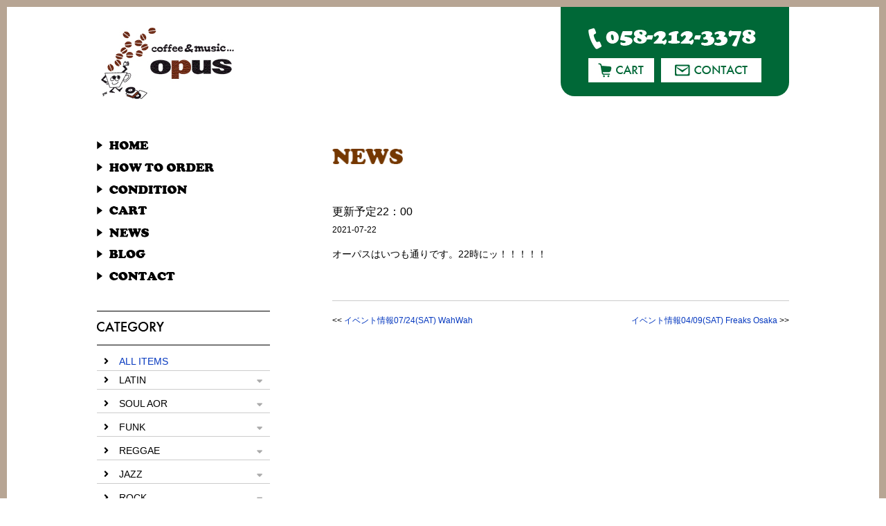

--- FILE ---
content_type: text/html; charset=UTF-8
request_url: https://opusrec.com/news/5711.html
body_size: 8596
content:
<!doctype html>
<html><head>
<meta charset="UTF-8">
<meta name="viewport" content="width=device-width,initial-scale=1.0,minimum-scale=1.0" />
<meta name="description" content="0000000">
<title>更新予定22：00 | opus（オーパス）JAZZ, EURO JAZZ, FRENCH, BRAZIL, SOFT ROCK, RARE GROOVEなどを扱うレコード通販店</title>
<link href="https://opusrec.com/wp-content/themes/opus/style.css?1027" rel="stylesheet" type="text/css" />
<link href="css/drawer.min.css" rel="stylesheet" type="text/css">
<link rel="stylesheet" href="https://use.fontawesome.com/releases/v5.6.3/css/all.css" integrity="sha384-UHRtZLI+pbxtHCWp1t77Bi1L4ZtiqrqD80Kn4Z8NTSRyMA2Fd33n5dQ8lWUE00s/" crossorigin="anonymous">
<link href="css/blog.css" rel="stylesheet" type="text/css">
<script src="js/jquery-3.2.1.min.js"></script>
<script src="js/drawer.min.js"></script>
<script src="https://cdnjs.cloudflare.com/ajax/libs/iScroll/5.2.0/iscroll-infinite.min.js"></script>
<script language="JavaScript" type="text/javascript" src="js/jquery.matchHeight.js"></script>
<script language="JavaScript" type="text/javascript" src="js/audio.min.js"></script>
<script>
	$(function(){
		$('.accordion p').click(function(){//.accordion1の中のp要素がクリックされたら
			//クリックされた.accordion1の中のp要素に隣接するul要素が開いたり閉じたりする。
			$(this).next('ul').slideToggle();
		});
		$('.matchHeight').matchHeight();
	});
	audiojs.events.ready(function() {
		var as = audiojs.createAll();
	});
</script>
<script>
		$(document).ready(function() {
			 $('.drawer').drawer();
		});
</script>
<meta name='robots' content='max-image-preview:large' />
	<style>img:is([sizes="auto" i], [sizes^="auto," i]) { contain-intrinsic-size: 3000px 1500px }</style>
	<link rel='dns-prefetch' href='//stats.wp.com' />
<link rel="alternate" type="application/rss+xml" title="opus（オーパス）JAZZ, EURO JAZZ, FRENCH, BRAZIL, SOFT ROCK, RARE GROOVEなどを扱うレコード通販店 &raquo; 更新予定22：00 のコメントのフィード" href="https://opusrec.com/news/5711.html/feed" />
<script type="text/javascript">
/* <![CDATA[ */
window._wpemojiSettings = {"baseUrl":"https:\/\/s.w.org\/images\/core\/emoji\/16.0.1\/72x72\/","ext":".png","svgUrl":"https:\/\/s.w.org\/images\/core\/emoji\/16.0.1\/svg\/","svgExt":".svg","source":{"concatemoji":"https:\/\/opusrec.com\/wp-includes\/js\/wp-emoji-release.min.js?ver=6.8.3"}};
/*! This file is auto-generated */
!function(s,n){var o,i,e;function c(e){try{var t={supportTests:e,timestamp:(new Date).valueOf()};sessionStorage.setItem(o,JSON.stringify(t))}catch(e){}}function p(e,t,n){e.clearRect(0,0,e.canvas.width,e.canvas.height),e.fillText(t,0,0);var t=new Uint32Array(e.getImageData(0,0,e.canvas.width,e.canvas.height).data),a=(e.clearRect(0,0,e.canvas.width,e.canvas.height),e.fillText(n,0,0),new Uint32Array(e.getImageData(0,0,e.canvas.width,e.canvas.height).data));return t.every(function(e,t){return e===a[t]})}function u(e,t){e.clearRect(0,0,e.canvas.width,e.canvas.height),e.fillText(t,0,0);for(var n=e.getImageData(16,16,1,1),a=0;a<n.data.length;a++)if(0!==n.data[a])return!1;return!0}function f(e,t,n,a){switch(t){case"flag":return n(e,"\ud83c\udff3\ufe0f\u200d\u26a7\ufe0f","\ud83c\udff3\ufe0f\u200b\u26a7\ufe0f")?!1:!n(e,"\ud83c\udde8\ud83c\uddf6","\ud83c\udde8\u200b\ud83c\uddf6")&&!n(e,"\ud83c\udff4\udb40\udc67\udb40\udc62\udb40\udc65\udb40\udc6e\udb40\udc67\udb40\udc7f","\ud83c\udff4\u200b\udb40\udc67\u200b\udb40\udc62\u200b\udb40\udc65\u200b\udb40\udc6e\u200b\udb40\udc67\u200b\udb40\udc7f");case"emoji":return!a(e,"\ud83e\udedf")}return!1}function g(e,t,n,a){var r="undefined"!=typeof WorkerGlobalScope&&self instanceof WorkerGlobalScope?new OffscreenCanvas(300,150):s.createElement("canvas"),o=r.getContext("2d",{willReadFrequently:!0}),i=(o.textBaseline="top",o.font="600 32px Arial",{});return e.forEach(function(e){i[e]=t(o,e,n,a)}),i}function t(e){var t=s.createElement("script");t.src=e,t.defer=!0,s.head.appendChild(t)}"undefined"!=typeof Promise&&(o="wpEmojiSettingsSupports",i=["flag","emoji"],n.supports={everything:!0,everythingExceptFlag:!0},e=new Promise(function(e){s.addEventListener("DOMContentLoaded",e,{once:!0})}),new Promise(function(t){var n=function(){try{var e=JSON.parse(sessionStorage.getItem(o));if("object"==typeof e&&"number"==typeof e.timestamp&&(new Date).valueOf()<e.timestamp+604800&&"object"==typeof e.supportTests)return e.supportTests}catch(e){}return null}();if(!n){if("undefined"!=typeof Worker&&"undefined"!=typeof OffscreenCanvas&&"undefined"!=typeof URL&&URL.createObjectURL&&"undefined"!=typeof Blob)try{var e="postMessage("+g.toString()+"("+[JSON.stringify(i),f.toString(),p.toString(),u.toString()].join(",")+"));",a=new Blob([e],{type:"text/javascript"}),r=new Worker(URL.createObjectURL(a),{name:"wpTestEmojiSupports"});return void(r.onmessage=function(e){c(n=e.data),r.terminate(),t(n)})}catch(e){}c(n=g(i,f,p,u))}t(n)}).then(function(e){for(var t in e)n.supports[t]=e[t],n.supports.everything=n.supports.everything&&n.supports[t],"flag"!==t&&(n.supports.everythingExceptFlag=n.supports.everythingExceptFlag&&n.supports[t]);n.supports.everythingExceptFlag=n.supports.everythingExceptFlag&&!n.supports.flag,n.DOMReady=!1,n.readyCallback=function(){n.DOMReady=!0}}).then(function(){return e}).then(function(){var e;n.supports.everything||(n.readyCallback(),(e=n.source||{}).concatemoji?t(e.concatemoji):e.wpemoji&&e.twemoji&&(t(e.twemoji),t(e.wpemoji)))}))}((window,document),window._wpemojiSettings);
/* ]]> */
</script>
<style id='wp-emoji-styles-inline-css' type='text/css'>

	img.wp-smiley, img.emoji {
		display: inline !important;
		border: none !important;
		box-shadow: none !important;
		height: 1em !important;
		width: 1em !important;
		margin: 0 0.07em !important;
		vertical-align: -0.1em !important;
		background: none !important;
		padding: 0 !important;
	}
</style>
<link rel='stylesheet' id='wp-block-library-css' href='https://opusrec.com/wp-includes/css/dist/block-library/style.min.css?ver=6.8.3' type='text/css' media='all' />
<style id='classic-theme-styles-inline-css' type='text/css'>
/*! This file is auto-generated */
.wp-block-button__link{color:#fff;background-color:#32373c;border-radius:9999px;box-shadow:none;text-decoration:none;padding:calc(.667em + 2px) calc(1.333em + 2px);font-size:1.125em}.wp-block-file__button{background:#32373c;color:#fff;text-decoration:none}
</style>
<link rel='stylesheet' id='mediaelement-css' href='https://opusrec.com/wp-includes/js/mediaelement/mediaelementplayer-legacy.min.css?ver=4.2.17' type='text/css' media='all' />
<link rel='stylesheet' id='wp-mediaelement-css' href='https://opusrec.com/wp-includes/js/mediaelement/wp-mediaelement.min.css?ver=6.8.3' type='text/css' media='all' />
<style id='jetpack-sharing-buttons-style-inline-css' type='text/css'>
.jetpack-sharing-buttons__services-list{display:flex;flex-direction:row;flex-wrap:wrap;gap:0;list-style-type:none;margin:5px;padding:0}.jetpack-sharing-buttons__services-list.has-small-icon-size{font-size:12px}.jetpack-sharing-buttons__services-list.has-normal-icon-size{font-size:16px}.jetpack-sharing-buttons__services-list.has-large-icon-size{font-size:24px}.jetpack-sharing-buttons__services-list.has-huge-icon-size{font-size:36px}@media print{.jetpack-sharing-buttons__services-list{display:none!important}}.editor-styles-wrapper .wp-block-jetpack-sharing-buttons{gap:0;padding-inline-start:0}ul.jetpack-sharing-buttons__services-list.has-background{padding:1.25em 2.375em}
</style>
<style id='global-styles-inline-css' type='text/css'>
:root{--wp--preset--aspect-ratio--square: 1;--wp--preset--aspect-ratio--4-3: 4/3;--wp--preset--aspect-ratio--3-4: 3/4;--wp--preset--aspect-ratio--3-2: 3/2;--wp--preset--aspect-ratio--2-3: 2/3;--wp--preset--aspect-ratio--16-9: 16/9;--wp--preset--aspect-ratio--9-16: 9/16;--wp--preset--color--black: #000000;--wp--preset--color--cyan-bluish-gray: #abb8c3;--wp--preset--color--white: #ffffff;--wp--preset--color--pale-pink: #f78da7;--wp--preset--color--vivid-red: #cf2e2e;--wp--preset--color--luminous-vivid-orange: #ff6900;--wp--preset--color--luminous-vivid-amber: #fcb900;--wp--preset--color--light-green-cyan: #7bdcb5;--wp--preset--color--vivid-green-cyan: #00d084;--wp--preset--color--pale-cyan-blue: #8ed1fc;--wp--preset--color--vivid-cyan-blue: #0693e3;--wp--preset--color--vivid-purple: #9b51e0;--wp--preset--gradient--vivid-cyan-blue-to-vivid-purple: linear-gradient(135deg,rgba(6,147,227,1) 0%,rgb(155,81,224) 100%);--wp--preset--gradient--light-green-cyan-to-vivid-green-cyan: linear-gradient(135deg,rgb(122,220,180) 0%,rgb(0,208,130) 100%);--wp--preset--gradient--luminous-vivid-amber-to-luminous-vivid-orange: linear-gradient(135deg,rgba(252,185,0,1) 0%,rgba(255,105,0,1) 100%);--wp--preset--gradient--luminous-vivid-orange-to-vivid-red: linear-gradient(135deg,rgba(255,105,0,1) 0%,rgb(207,46,46) 100%);--wp--preset--gradient--very-light-gray-to-cyan-bluish-gray: linear-gradient(135deg,rgb(238,238,238) 0%,rgb(169,184,195) 100%);--wp--preset--gradient--cool-to-warm-spectrum: linear-gradient(135deg,rgb(74,234,220) 0%,rgb(151,120,209) 20%,rgb(207,42,186) 40%,rgb(238,44,130) 60%,rgb(251,105,98) 80%,rgb(254,248,76) 100%);--wp--preset--gradient--blush-light-purple: linear-gradient(135deg,rgb(255,206,236) 0%,rgb(152,150,240) 100%);--wp--preset--gradient--blush-bordeaux: linear-gradient(135deg,rgb(254,205,165) 0%,rgb(254,45,45) 50%,rgb(107,0,62) 100%);--wp--preset--gradient--luminous-dusk: linear-gradient(135deg,rgb(255,203,112) 0%,rgb(199,81,192) 50%,rgb(65,88,208) 100%);--wp--preset--gradient--pale-ocean: linear-gradient(135deg,rgb(255,245,203) 0%,rgb(182,227,212) 50%,rgb(51,167,181) 100%);--wp--preset--gradient--electric-grass: linear-gradient(135deg,rgb(202,248,128) 0%,rgb(113,206,126) 100%);--wp--preset--gradient--midnight: linear-gradient(135deg,rgb(2,3,129) 0%,rgb(40,116,252) 100%);--wp--preset--font-size--small: 13px;--wp--preset--font-size--medium: 20px;--wp--preset--font-size--large: 36px;--wp--preset--font-size--x-large: 42px;--wp--preset--spacing--20: 0.44rem;--wp--preset--spacing--30: 0.67rem;--wp--preset--spacing--40: 1rem;--wp--preset--spacing--50: 1.5rem;--wp--preset--spacing--60: 2.25rem;--wp--preset--spacing--70: 3.38rem;--wp--preset--spacing--80: 5.06rem;--wp--preset--shadow--natural: 6px 6px 9px rgba(0, 0, 0, 0.2);--wp--preset--shadow--deep: 12px 12px 50px rgba(0, 0, 0, 0.4);--wp--preset--shadow--sharp: 6px 6px 0px rgba(0, 0, 0, 0.2);--wp--preset--shadow--outlined: 6px 6px 0px -3px rgba(255, 255, 255, 1), 6px 6px rgba(0, 0, 0, 1);--wp--preset--shadow--crisp: 6px 6px 0px rgba(0, 0, 0, 1);}:where(.is-layout-flex){gap: 0.5em;}:where(.is-layout-grid){gap: 0.5em;}body .is-layout-flex{display: flex;}.is-layout-flex{flex-wrap: wrap;align-items: center;}.is-layout-flex > :is(*, div){margin: 0;}body .is-layout-grid{display: grid;}.is-layout-grid > :is(*, div){margin: 0;}:where(.wp-block-columns.is-layout-flex){gap: 2em;}:where(.wp-block-columns.is-layout-grid){gap: 2em;}:where(.wp-block-post-template.is-layout-flex){gap: 1.25em;}:where(.wp-block-post-template.is-layout-grid){gap: 1.25em;}.has-black-color{color: var(--wp--preset--color--black) !important;}.has-cyan-bluish-gray-color{color: var(--wp--preset--color--cyan-bluish-gray) !important;}.has-white-color{color: var(--wp--preset--color--white) !important;}.has-pale-pink-color{color: var(--wp--preset--color--pale-pink) !important;}.has-vivid-red-color{color: var(--wp--preset--color--vivid-red) !important;}.has-luminous-vivid-orange-color{color: var(--wp--preset--color--luminous-vivid-orange) !important;}.has-luminous-vivid-amber-color{color: var(--wp--preset--color--luminous-vivid-amber) !important;}.has-light-green-cyan-color{color: var(--wp--preset--color--light-green-cyan) !important;}.has-vivid-green-cyan-color{color: var(--wp--preset--color--vivid-green-cyan) !important;}.has-pale-cyan-blue-color{color: var(--wp--preset--color--pale-cyan-blue) !important;}.has-vivid-cyan-blue-color{color: var(--wp--preset--color--vivid-cyan-blue) !important;}.has-vivid-purple-color{color: var(--wp--preset--color--vivid-purple) !important;}.has-black-background-color{background-color: var(--wp--preset--color--black) !important;}.has-cyan-bluish-gray-background-color{background-color: var(--wp--preset--color--cyan-bluish-gray) !important;}.has-white-background-color{background-color: var(--wp--preset--color--white) !important;}.has-pale-pink-background-color{background-color: var(--wp--preset--color--pale-pink) !important;}.has-vivid-red-background-color{background-color: var(--wp--preset--color--vivid-red) !important;}.has-luminous-vivid-orange-background-color{background-color: var(--wp--preset--color--luminous-vivid-orange) !important;}.has-luminous-vivid-amber-background-color{background-color: var(--wp--preset--color--luminous-vivid-amber) !important;}.has-light-green-cyan-background-color{background-color: var(--wp--preset--color--light-green-cyan) !important;}.has-vivid-green-cyan-background-color{background-color: var(--wp--preset--color--vivid-green-cyan) !important;}.has-pale-cyan-blue-background-color{background-color: var(--wp--preset--color--pale-cyan-blue) !important;}.has-vivid-cyan-blue-background-color{background-color: var(--wp--preset--color--vivid-cyan-blue) !important;}.has-vivid-purple-background-color{background-color: var(--wp--preset--color--vivid-purple) !important;}.has-black-border-color{border-color: var(--wp--preset--color--black) !important;}.has-cyan-bluish-gray-border-color{border-color: var(--wp--preset--color--cyan-bluish-gray) !important;}.has-white-border-color{border-color: var(--wp--preset--color--white) !important;}.has-pale-pink-border-color{border-color: var(--wp--preset--color--pale-pink) !important;}.has-vivid-red-border-color{border-color: var(--wp--preset--color--vivid-red) !important;}.has-luminous-vivid-orange-border-color{border-color: var(--wp--preset--color--luminous-vivid-orange) !important;}.has-luminous-vivid-amber-border-color{border-color: var(--wp--preset--color--luminous-vivid-amber) !important;}.has-light-green-cyan-border-color{border-color: var(--wp--preset--color--light-green-cyan) !important;}.has-vivid-green-cyan-border-color{border-color: var(--wp--preset--color--vivid-green-cyan) !important;}.has-pale-cyan-blue-border-color{border-color: var(--wp--preset--color--pale-cyan-blue) !important;}.has-vivid-cyan-blue-border-color{border-color: var(--wp--preset--color--vivid-cyan-blue) !important;}.has-vivid-purple-border-color{border-color: var(--wp--preset--color--vivid-purple) !important;}.has-vivid-cyan-blue-to-vivid-purple-gradient-background{background: var(--wp--preset--gradient--vivid-cyan-blue-to-vivid-purple) !important;}.has-light-green-cyan-to-vivid-green-cyan-gradient-background{background: var(--wp--preset--gradient--light-green-cyan-to-vivid-green-cyan) !important;}.has-luminous-vivid-amber-to-luminous-vivid-orange-gradient-background{background: var(--wp--preset--gradient--luminous-vivid-amber-to-luminous-vivid-orange) !important;}.has-luminous-vivid-orange-to-vivid-red-gradient-background{background: var(--wp--preset--gradient--luminous-vivid-orange-to-vivid-red) !important;}.has-very-light-gray-to-cyan-bluish-gray-gradient-background{background: var(--wp--preset--gradient--very-light-gray-to-cyan-bluish-gray) !important;}.has-cool-to-warm-spectrum-gradient-background{background: var(--wp--preset--gradient--cool-to-warm-spectrum) !important;}.has-blush-light-purple-gradient-background{background: var(--wp--preset--gradient--blush-light-purple) !important;}.has-blush-bordeaux-gradient-background{background: var(--wp--preset--gradient--blush-bordeaux) !important;}.has-luminous-dusk-gradient-background{background: var(--wp--preset--gradient--luminous-dusk) !important;}.has-pale-ocean-gradient-background{background: var(--wp--preset--gradient--pale-ocean) !important;}.has-electric-grass-gradient-background{background: var(--wp--preset--gradient--electric-grass) !important;}.has-midnight-gradient-background{background: var(--wp--preset--gradient--midnight) !important;}.has-small-font-size{font-size: var(--wp--preset--font-size--small) !important;}.has-medium-font-size{font-size: var(--wp--preset--font-size--medium) !important;}.has-large-font-size{font-size: var(--wp--preset--font-size--large) !important;}.has-x-large-font-size{font-size: var(--wp--preset--font-size--x-large) !important;}
:where(.wp-block-post-template.is-layout-flex){gap: 1.25em;}:where(.wp-block-post-template.is-layout-grid){gap: 1.25em;}
:where(.wp-block-columns.is-layout-flex){gap: 2em;}:where(.wp-block-columns.is-layout-grid){gap: 2em;}
:root :where(.wp-block-pullquote){font-size: 1.5em;line-height: 1.6;}
</style>
<link rel='stylesheet' id='jquery.lightbox.min.css-css' href='https://opusrec.com/wp-content/plugins/wp-jquery-lightbox/lightboxes/wp-jquery-lightbox/styles/lightbox.min.css?ver=2.3.4' type='text/css' media='all' />
<link rel='stylesheet' id='jqlb-overrides-css' href='https://opusrec.com/wp-content/plugins/wp-jquery-lightbox/lightboxes/wp-jquery-lightbox/styles/overrides.css?ver=2.3.4' type='text/css' media='all' />
<style id='jqlb-overrides-inline-css' type='text/css'>

			#outerImageContainer {
				box-shadow: 0 0 4px 2px rgba(0,0,0,.2);
			}
			#imageContainer{
				padding: 6px;
			}
			#imageDataContainer {
				box-shadow: none;
				z-index: auto;
			}
			#prevArrow,
			#nextArrow{
				background-color: rgba(255,255,255,.7;
				color: #000000;
			}
</style>
<script type="text/javascript" src="https://opusrec.com/wp-includes/js/jquery/jquery.min.js?ver=3.7.1" id="jquery-core-js"></script>
<script type="text/javascript" src="https://opusrec.com/wp-includes/js/jquery/jquery-migrate.min.js?ver=3.4.1" id="jquery-migrate-js"></script>
<link rel="https://api.w.org/" href="https://opusrec.com/wp-json/" /><link rel="alternate" title="JSON" type="application/json" href="https://opusrec.com/wp-json/wp/v2/posts/5711" /><link rel="EditURI" type="application/rsd+xml" title="RSD" href="https://opusrec.com/xmlrpc.php?rsd" />
<meta name="generator" content="WordPress 6.8.3" />
<link rel="canonical" href="https://opusrec.com/news/5711.html" />
<link rel='shortlink' href='https://opusrec.com/?p=5711' />
<link rel="alternate" title="oEmbed (JSON)" type="application/json+oembed" href="https://opusrec.com/wp-json/oembed/1.0/embed?url=https%3A%2F%2Fopusrec.com%2Fnews%2F5711.html" />
<link rel="alternate" title="oEmbed (XML)" type="text/xml+oembed" href="https://opusrec.com/wp-json/oembed/1.0/embed?url=https%3A%2F%2Fopusrec.com%2Fnews%2F5711.html&#038;format=xml" />
	<style>img#wpstats{display:none}</style>
		</head>

<body class="drawer drawer--top">
<div id="wrapper">
<header>
<img src="img/header/tel.png" width="242" height="31" class="tel">
<div class="btn">
<a href="JavaScript:window.open('about:blank', 'cartwindow', 'width=600,height=400,scrollbars=yes,resizable=yes,status=yes');window.document.forms['Frm_catrCheck'].submit()"><img src="img/header/btn-cart.jpg" alt="カート" width="95" height="35" class="btncart"></a>
<a href="/contact"><img src="img/header/btn-contact.jpg" alt="お問い合わせ" width="145" height="35"></a>
<form name="Frm_catrCheck" method="post" action="https://opusrec.com/cart/" target="cartwindow">
          <input type="hidden" name="next" value="cart">
        </form>
</div><!--/.btn-->
</header>

<!--＝＝＝＝＝＝＝＝＝＝＝＝＝＝＝スマホメニュー-->
<div class="pcnone">
<h1><a href="/"><img src="img/sidemenu/logo.jpg" alt="opus（オーパス）" width="220" height="110"></a></h1>
        <button type="button" class="drawer-toggle drawer-hamburger">
        <span class="sr-only">toggle navigation</span>
        <span class="drawer-hamburger-icon"></span>
        <p>MENU</p>
        </button>
                <nav class="drawer-nav accordion" style="overflow-y: scroll;">
                        <ul class="drawer-menu">
                                <li><a href="/">HOME</a></li>
                                <li><a href="/howtoorder">HOW TO ORDER</a></li>
                                <li><a href="/condition">CONDITION</a></li>
                                <li><a href="JavaScript:window.open('about:blank', 'cartwindow', 'width=600,height=400,scrollbars=yes,resizable=yes,status=yes');window.document.forms['Frm_catrCheck'].submit()">CART</a></li>
                                <li><a href="/category/news">NEWS</a></li>
                                <li><a href="/category/diary">BLOG</a></li>
                                <li><a href="/contact">CONTACT</a></li>
                        </ul>
                                
                        <ul class="accordion">
                        <li class="main"><a href="/kekka/">ALL ITEMS</a></li>
					<li>
	<p class="ac1">LATIN</p>
	<ul class="inner">
	<li><a href="/kekka/?in_category_id[]=2&in_category_id[]=3&in_category_id[]=4&in_category_id[]=5&in_category_id[]=6&in_category_id[]=7&in_cate_kensaku=or&in_submit=search">ALL ITEMS</a></li>
	<li><a href="/category_2.html">cumbia/pachanga</a></li>
	<li><a href="/category_3.html">samba/bossanova</a></li>
	<li><a href="/category_4.html">mambo/cha-cha</a></li>
	<li><a href="/category_5.html">salsa/boogaloo</a></li>
	<li><a href="/category_6.html">gipsy/spanish</a></li>
	<li><a href="/category_7.html">exotic/arabian</a></li>
	</ul>
</li>
<li>
	<p class="ac1">SOUL AOR</p>
	<ul class="inner">
	<li><a href="/kekka/?in_category_id[]=9&in_category_id[]=10&in_category_id[]=11&in_category_id[]=12&in_category_id[]=34&in_cate_kensaku=or&in_submit=search">ALL ITEMS</a></li>
	<li><a href="/category_9.html">northern</a></li>
	<li><a href="/category_10.html">modern</a></li>
	<li><a href="/category_11.html">boogie/disco</a></li>
	<li><a href="/category_12.html">latin</a></li>
	<li><a href="/category_34.html">funk</a></li>
	</ul>
</li>
<li>
	<p class="ac1">FUNK</p>
	<ul class="inner">
	<li><a href="/kekka/?in_category_id[]=13&in_category_id[]=14&in_category_id[]=15&in_category_id[]=16&in_category_id[]=35&in_cate_kensaku=or&in_submit=search">ALL ITEMS</a></li>
	<li><a href="/category_13.html">jazz</a></li>
	<li><a href="/category_14.html">afro</a></li>
	<li><a href="/category_15.html">latin</a></li>
	<li><a href="/category_16.html">caribbean</a></li>
	<li><a href="/category_35.html">soul</a></li>
	</ul>
</li>
<li>
	<p class="ac1">REGGAE</p>
	<ul class="inner">
	<li><a href="/kekka/?in_category_id[]=17&in_category_id[]=18&in_category_id[]=19&in_cate_kensaku=or&in_submit=search">ALL ITEMS</a></li>
	<li><a href="/category_17.html">calypso/ska</a></li>
	<li><a href="/category_18.html">caribbean-soul</a></li>
	<li><a href="/category_19.html">dub</a></li>
	</ul>
</li>
<li>
	<p class="ac1">JAZZ</p>
	<ul class="inner">
	<li><a href="/kekka/?in_category_id[]=8&in_category_id[]=20&in_category_id[]=21&in_category_id[]=22&in_category_id[]=23&in_category_id[]=24&in_cate_kensaku=or&in_submit=search">ALL ITEMS</a></li>
	<li><a href="/category_8.html">popcorn/r&b/doowop</a></li>
	<li><a href="/category_20.html">50s-60s</a></li>
	<li><a href="/category_21.html">70s-80s</a></li>
	<li><a href="/category_22.html">easy-listening</a></li>
	<li><a href="/category_23.html">latin-jazz</a></li>
	<li><a href="/category_24.html">funk/fusion</a></li>
	</ul>
</li>
<li>
	<p class="ac1">ROCK</p>
	<ul class="inner">
	<li><a href="/kekka/?in_category_id[]=25&in_category_id[]=26&in_category_id[]=27&in_category_id[]=28&in_category_id[]=29&in_category_id[]=30&in_category_id[]=36&in_cate_kensaku=or&in_submit=search">ALL ITEMS</a></li>
	<li><a href="/category_25.html">garage-surf</a></li>
	<li><a href="/category_26.html">r&r/rockabilly</a></li>
	<li><a href="/category_27.html">pop/soft-rock</a></li>
	<li><a href="/category_28.html">folk/ssw</a></li>
	<li><a href="/category_29.html">new-wave</a></li>
	<li><a href="/category_30.html">mixture/punk</a></li>
	<li><a href="/category_36.html">funk</a></li>
	</ul>
</li>
<li>
	<p class="ac1">DANCE HIPHOP</p>
	<ul class="inner">
	<li><a href="/kekka/?in_category_id[]=31&in_category_id[]=32&in_category_id[]=33&in_cate_kensaku=or&in_submit=search">ALL ITEMS</a></li>
	<li><a href="/category_31.html">HIPHOP</a></li>
	<li><a href="/category_32.html">90s-00s</a></li>
	<li><a href="/category_33.html">00s-</a></li>
	</ul>
</li>
                        <!--<li>
                                <p class="ac1">LATIN</p>
                                <ul class="inner">
                                <li><a href="/kekka/">item01</a></li>
                                <li><a href="/kekka/">item02</a></li>
                                <li><a href="/kekka/">item03</a></li>
                        </li>-->
                </ul><!--/.accordion-->
                </nav>
</div><!--/.pcnone-->
<div id="sidemenu">
<h1><a href="/"><img src="img/sidemenu/logo.jpg" alt="opus（オーパス）" width="220" height="110"></a></h1>
        <nav>
                <ul>
                        <li><a href="/"><img src="img/sidemenu/nav-home.jpg" alt="トップページ" width="75" height="14"></a></li>
                        <li><a href="/howtoorder"><img src="img/sidemenu/nav-howtoorder.jpg" alt="注文方法" width="170" height="14"></a></li>
                        <li><a href="/condition"><img src="img/sidemenu/nav-condition.jpg" alt="コンディション" width="131" height="13"></a></li>
                        <li><a href="JavaScript:window.open('about:blank', 'cartwindow', 'width=600,height=400,scrollbars=yes,resizable=yes,status=yes');window.document.forms['Frm_catrCheck'].submit()"><img src="img/sidemenu/nav-cart.jpg" alt="カート" width="73" height="13"></a></li>
                        <li><a href="/category/news"><img src="img/sidemenu/nav-news.jpg" alt="お知らせ" width="76" height="14"></a></li>
                        <li><a href="/category/diary"><img src="img/sidemenu/nav-blog.jpg" alt="ブログ" width="71" height="13"></a></li>
                        <li><a href="/contact"><img src="img/sidemenu/nav-contact.jpg" alt="お問い合わせ" width="113" height="14"></a></li>
                </ul>
        </nav>
        
        <div id="category">
                <div class="head"><img src="img/sidemenu/category.jpg" alt="カテゴリー" width="97" height="15"></div>
                
                <ul class="accordion">
                        <li class="main"><a href="/kekka/">ALL ITEMS</a></li>
					<li>
	<p class="ac1">LATIN</p>
	<ul class="inner">
	<li><a href="/kekka/?in_category_id[]=2&in_category_id[]=3&in_category_id[]=4&in_category_id[]=5&in_category_id[]=6&in_category_id[]=7&in_cate_kensaku=or&in_submit=search">ALL ITEMS</a></li>
	<li><a href="/category_2.html">cumbia/pachanga</a></li>
	<li><a href="/category_3.html">samba/bossanova</a></li>
	<li><a href="/category_4.html">mambo/cha-cha</a></li>
	<li><a href="/category_5.html">salsa/boogaloo</a></li>
	<li><a href="/category_6.html">gipsy/spanish</a></li>
	<li><a href="/category_7.html">exotic/arabian</a></li>
	</ul>
</li>
<li>
	<p class="ac1">SOUL AOR</p>
	<ul class="inner">
	<li><a href="/kekka/?in_category_id[]=9&in_category_id[]=10&in_category_id[]=11&in_category_id[]=12&in_category_id[]=34&in_cate_kensaku=or&in_submit=search">ALL ITEMS</a></li>
	<li><a href="/category_9.html">northern</a></li>
	<li><a href="/category_10.html">modern</a></li>
	<li><a href="/category_11.html">boogie/disco</a></li>
	<li><a href="/category_12.html">latin</a></li>
	<li><a href="/category_34.html">funk</a></li>
	</ul>
</li>
<li>
	<p class="ac1">FUNK</p>
	<ul class="inner">
	<li><a href="/kekka/?in_category_id[]=13&in_category_id[]=14&in_category_id[]=15&in_category_id[]=16&in_category_id[]=35&in_cate_kensaku=or&in_submit=search">ALL ITEMS</a></li>
	<li><a href="/category_13.html">jazz</a></li>
	<li><a href="/category_14.html">afro</a></li>
	<li><a href="/category_15.html">latin</a></li>
	<li><a href="/category_16.html">caribbean</a></li>
	<li><a href="/category_35.html">soul</a></li>
	</ul>
</li>
<li>
	<p class="ac1">REGGAE</p>
	<ul class="inner">
	<li><a href="/kekka/?in_category_id[]=17&in_category_id[]=18&in_category_id[]=19&in_cate_kensaku=or&in_submit=search">ALL ITEMS</a></li>
	<li><a href="/category_17.html">calypso/ska</a></li>
	<li><a href="/category_18.html">caribbean-soul</a></li>
	<li><a href="/category_19.html">dub</a></li>
	</ul>
</li>
<li>
	<p class="ac1">JAZZ</p>
	<ul class="inner">
	<li><a href="/kekka/?in_category_id[]=8&in_category_id[]=20&in_category_id[]=21&in_category_id[]=22&in_category_id[]=23&in_category_id[]=24&in_cate_kensaku=or&in_submit=search">ALL ITEMS</a></li>
	<li><a href="/category_8.html">popcorn/r&b/doowop</a></li>
	<li><a href="/category_20.html">50s-60s</a></li>
	<li><a href="/category_21.html">70s-80s</a></li>
	<li><a href="/category_22.html">easy-listening</a></li>
	<li><a href="/category_23.html">latin-jazz</a></li>
	<li><a href="/category_24.html">funk/fusion</a></li>
	</ul>
</li>
<li>
	<p class="ac1">ROCK</p>
	<ul class="inner">
	<li><a href="/kekka/?in_category_id[]=25&in_category_id[]=26&in_category_id[]=27&in_category_id[]=28&in_category_id[]=29&in_category_id[]=30&in_category_id[]=36&in_cate_kensaku=or&in_submit=search">ALL ITEMS</a></li>
	<li><a href="/category_25.html">garage-surf</a></li>
	<li><a href="/category_26.html">r&r/rockabilly</a></li>
	<li><a href="/category_27.html">pop/soft-rock</a></li>
	<li><a href="/category_28.html">folk/ssw</a></li>
	<li><a href="/category_29.html">new-wave</a></li>
	<li><a href="/category_30.html">mixture/punk</a></li>
	<li><a href="/category_36.html">funk</a></li>
	</ul>
</li>
<li>
	<p class="ac1">DANCE HIPHOP</p>
	<ul class="inner">
	<li><a href="/kekka/?in_category_id[]=31&in_category_id[]=32&in_category_id[]=33&in_cate_kensaku=or&in_submit=search">ALL ITEMS</a></li>
	<li><a href="/category_31.html">HIPHOP</a></li>
	<li><a href="/category_32.html">90s-00s</a></li>
	<li><a href="/category_33.html">00s-</a></li>
	</ul>
</li>
                </ul><!--/.accordion-->

        </div><!--/#category-->
        


        
        <div id="search">
          <form action="/kekka/" method="post" name="frmkeyword" id="frmkeyword">
            <input name="in_submit" type="hidden" value="検　索">
            <input name="in_keyword" type="search" id="in_keyword" placeholder="キーワードを入力">
            <input id="sbtn1" type="submit" value="検索">
          </form>
        </div>
        
        <div id="sns">
                <a href="https://twitter.com/OPUSrecords" target="_blank"><img src="img/sidemenu/icon-twitter.jpg" alt="opus Twitter" width="50" height="50"></a>
                <a href="https://www.instagram.com/opus_the_world" target="_blank"><img src="img/sidemenu/icon-instagram.jpg" alt="opus Instagram" width="50" height="50"></a>
        </div><!--/#sns-->
</div><!--/#sidemenu--><div id="contents">
<div id="blog">
        <h2><img src="img/blog/h2-news.jpg" alt="NEWS" width="102" height="25"></h2>
                <div class="box">
                                                        <div class="article">
                                        <p class="ttl">更新予定22：00</p>
                                        <p class="date">2021-07-22</p>
                                        <div class="txt"><p>オーパスはいつも通りです。22時にッ！！！！！</p>
</div>
                                </div><!--/.article-->
                                        
                <div class="page">
                        <div class="prev">&lt;&lt; <a href="https://opusrec.com/diary/5699.html" rel="prev">イベント情報07/24(SAT) WahWah</a></div>
                        <div class="next"><a href="https://opusrec.com/diary/6932.html" rel="next">イベント情報04/09(SAT) Freaks Osaka</a> &gt;&gt;</div>
                </div><!--/.page-->
        </div><!--/.box-->
</div><!--/#blog-->
</div><!--/#contents-->
<footer>
        <nav>
                <ul>
                        <li><a href="/">ホーム</a></li>
                        <li><a href="/howtoorder">ご注文方法</a></li>
                        <li><a href="/condition">レコードの状態</a></li>
                        <li><a href="JavaScript:window.open('about:blank', 'cartwindow', 'width=600,height=400,scrollbars=yes,resizable=yes,status=yes');window.document.forms['Frm_catrCheck'].submit()">カート</a></li>
                        <li><a href="/category/news">お知らせ</a></li>
                        <li><a href="/category/diary">ブログ</a></li>
                        <li><a href="/contact">お問い合わせ</a></li>
                        <li><a href="/law"> 特定商取引法に関する表記</a></li>
                </ul>
        </nav>
        

        <div id="search">
          <form action="/kekka/" method="post" name="frmkeyword" id="frmkeyword">
            <input name="in_submit" type="hidden" value="検　索">
            <input name="in_keyword" type="search" id="in_keyword" placeholder="キーワードを入力">
            <input id="sbtn1" type="submit" value="検索">
          </form>
        </div>
        <!--<div id="search">
            <form id="form1" action="http://www.opusrec.com/" method="get">
                    <input id="sbox1" type="search" placeholder="キーワードを入力">
                    <input id="sbtn1" type="submit" value="検索">
            </form>
        </div>-->
        
        <div id="sns">
        <div class="snsbox">
                <a href="https://twitter.com/OPUSrecords" target="_blank"><img src="img/sidemenu/icon-twitter.jpg" alt="opus Twitter" width="50" height="50"></a>
                <a href="https://www.instagram.com/opus_the_world" target="_blank"><img src="img/sidemenu/icon-instagram.jpg" alt="opus Instagram" width="50" height="50"></a>
        </div>
        </div><!--/#sns-->

        <!--<div class="sp pcnone">
        <a href="tel:0582123378"><img src="img/header/tel.png" width="242" height="31" class="tel"></a>
		<div class="btn">
		<a href="JavaScript:window.open('about:blank', 'cartwindow', 'width=600,height=400,scrollbars=yes,resizable=yes,status=yes');window.document.forms['Frm_catrCheck'].submit()"><img src="img/header/btn-cart.jpg" alt="カート" width="95" height="35" class="btncart"></a>
		<a href="/contact"><img src="img/header/btn-contact.jpg" alt="お問い合わせ" width="145" height="35"></a>
		</div>
		<p class="copyright">Copyright &copy; 2004 opus All Rights Reserved.</p>
        </div>-->

        
        <div id="ft_sp">
                <div class="pcnone">
                <div class="block"><a href="tel:0582123378"><img src="img/ft_tel.png" width="300" height="300"></a></div>
                <div class="block"><a href="/contact"><img src="img/ft_contact.png" width="300" height="300"></a></div>
                <!--<div class="block"><a href="JavaScript:document.forms['Frm_catrCheck'].submit()"><img src="img/ft_cart.png" width="300" height="300"></a></div>-->
					
				<div class="block"><a href="JavaScript:window.open('about:blank', 'cartwindow', 'width=600,height=400,scrollbars=yes,resizable=yes,status=yes');window.document.forms['Frm_catrCheck'].submit()"><img src="img/ft_cart.png" width="300" height="300"></a></div>
                <br clear="all">
                </div><!--/.pcnone-->
        </div><!--/#ft_sp-->
        
        
	
    	<p class="copyright spnone">Copyright &copy; 2004 opus All Rights Reserved.</p>

</footer>
</div><!--/#wrapper-->
<script type="speculationrules">
{"prefetch":[{"source":"document","where":{"and":[{"href_matches":"\/*"},{"not":{"href_matches":["\/wp-*.php","\/wp-admin\/*","\/wp-content\/uploads\/*","\/wp-content\/*","\/wp-content\/plugins\/*","\/wp-content\/themes\/opus\/*","\/*\\?(.+)"]}},{"not":{"selector_matches":"a[rel~=\"nofollow\"]"}},{"not":{"selector_matches":".no-prefetch, .no-prefetch a"}}]},"eagerness":"conservative"}]}
</script>
<script type="text/javascript" id="jetpack-stats-js-before">
/* <![CDATA[ */
_stq = window._stq || [];
_stq.push([ "view", JSON.parse("{\"v\":\"ext\",\"blog\":\"163265693\",\"post\":\"5711\",\"tz\":\"9\",\"srv\":\"opusrec.com\",\"j\":\"1:15.3.1\"}") ]);
_stq.push([ "clickTrackerInit", "163265693", "5711" ]);
/* ]]> */
</script>
<script type="text/javascript" src="https://stats.wp.com/e-202552.js" id="jetpack-stats-js" defer="defer" data-wp-strategy="defer"></script>
<script type="text/javascript" src="https://opusrec.com/wp-content/plugins/wp-jquery-lightbox/lightboxes/wp-jquery-lightbox/vendor/jquery.touchwipe.min.js?ver=2.3.4" id="wp-jquery-lightbox-swipe-js"></script>
<script type="text/javascript" src="https://opusrec.com/wp-content/plugins/wp-jquery-lightbox/inc/purify.min.js?ver=2.3.4" id="wp-jquery-lightbox-purify-js"></script>
<script type="text/javascript" src="https://opusrec.com/wp-content/plugins/wp-jquery-lightbox/lightboxes/wp-jquery-lightbox/vendor/panzoom.min.js?ver=2.3.4" id="wp-jquery-lightbox-panzoom-js"></script>
<script type="text/javascript" id="wp-jquery-lightbox-js-extra">
/* <![CDATA[ */
var JQLBSettings = {"showTitle":"0","useAltForTitle":"1","showCaption":"0","showNumbers":"0","fitToScreen":"1","resizeSpeed":"400","showDownload":"","navbarOnTop":"","marginSize":"50","mobileMarginSize":"10","slideshowSpeed":"4000","allowPinchZoom":"1","borderSize":"6","borderColor":"#fff","overlayColor":"#fff","overlayOpacity":"0.7","newNavStyle":"1","fixedNav":"1","showInfoBar":"0","prevLinkTitle":"\u524d\u306e\u753b\u50cf","nextLinkTitle":"\u6b21\u306e\u753b\u50cf","closeTitle":"\u30ae\u30e3\u30e9\u30ea\u30fc\u3092\u9589\u3058\u308b","image":"\u753b\u50cf ","of":"\u306e","download":"\u30c0\u30a6\u30f3\u30ed\u30fc\u30c9","pause":"(\u30b9\u30e9\u30a4\u30c9\u30b7\u30e7\u30fc\u3092\u4e00\u6642\u505c\u6b62\u3059\u308b)","play":"(\u30b9\u30e9\u30a4\u30c9\u30b7\u30e7\u30fc\u3092\u518d\u751f\u3059\u308b)"};
/* ]]> */
</script>
<script type="text/javascript" src="https://opusrec.com/wp-content/plugins/wp-jquery-lightbox/lightboxes/wp-jquery-lightbox/jquery.lightbox.js?ver=2.3.4" id="wp-jquery-lightbox-js"></script>
</body>
</html>


--- FILE ---
content_type: text/css
request_url: https://opusrec.com/wp-content/themes/opus/style.css?1027
body_size: 1755
content:
@charset "UTF-8";
/* CSS Document */

/*
Theme Name: cofee&music opus
Version: 22360679
Theme URI: https://opusrec.com
Author: Utility Factory
Description: opusのテーマファイルです
*/

/*基本設定*/
* {
	margin: 0px;
	padding: 0px;
	font-family: 'Hiragino Kaku Gothic ProN', 'ヒラギノ角ゴ ProN W3', Meiryo, メイリオ, Osaka, 'MS PGothic', sans-serif;
	font-size: 14px;
	font-weight: normal;
}
body {
	margin:0px;
	padding:0px;
	border:10px solid #b7a594;
}
img{
	max-width: 100%;
	height: auto;
}
a{
	text-decoration: none;
	color:rgba(5,56,191,1.00);
}
p {
	margin-bottom: 0.5em;
}
ul {
	font-size:0px;
}
li {
	list-style: none;
}
table{
	border-collapse:collapse;
}
th{
	text-align:left;
	vertical-align:top;
}


/*枠*/
#wrapper{
	width:1000px;
	margin-left:auto;
	margin-right:auto;
	clear:both;
}
#contents{
	width:660px;
	float:right;
	margin-top:70px;
	margin-bottom:50px;
}
.pcnone{
	display:none;
}
.box{
	margin-top:40px;
	margin-bottom:50px;
}
h2{
	position: relative;
	display: inline-block;
	margin-bottom: 10px;
	font-size:32px;
	font-weight:bold;
	color: #753800;
	letter-spacing:1px;
}
/*以下で線を表示*/
#NOUSE h2:before {
	content: '';
	position: absolute;
	bottom: -15px;/*線の上下位置*/
	display: inline-block;
	width: 80px;/*線の長さ*/
	height: 2px;/*線の太さ*/
	background-color: #42210b;/*線の色*/
}


/*ヘッダー＝＝＝＝＝＝＝＝＝＝＝＝＝＝＝＝＝＝＝＝＝＝＝＝＝*/
header{
	float:right;
	background:#006837;
	padding-top:30px;
	padding-left:40px;
	padding-right:40px;
	padding-bottom:20px;
	border-radius:0px 0px 20px 20px;
}
header img.tel{
	margin-bottom:10px;
}
header .btn img{
	float:left;
}
header .btn .btncart{
	margin-right:10px;
}
header .btn img:hover{
	opacity:0.5;
	transition:0.5s;
}

/*サイドメニュー＝＝＝＝＝＝＝＝＝＝＝＝＝＝＝＝＝＝＝＝＝＝＝＝＝*/
#sidemenu{
	width:250px;
	float:left;
	margin-top:30px;
}
#sidemenu h1{
	margin-bottom:50px;
}
#sidemenu nav{
	margin-bottom:40px;
}
#sidemenu nav ul li{
	margin-bottom:15px;
}
#sidemenu nav ul li:hover{
	opacity:0.5;
	transition:0.5s;
}

/*カテゴリー*/
#category{
	margin-bottom:30px;
}
#category .head{
	border-top:1px solid #000;
	border-bottom:1px solid #000;
	padding-top:15px;
	padding-bottom:15px;
	margin-bottom:10px;
}
#category .head img{
	margin-left:auto;
	margin-right:auto;
}
.accordion li.main,
.accordion li p{
	border-bottom:1px solid #CCC;
	padding-top:5px;
	padding-left:10px;
	padding-bottom:5px;
}
.accordion p{
	cursor: pointer;
}
.accordion li.main:before,
.accordion li p:before{
	content: "\f105";
	font-family: "Font Awesome 5 Free";
	font-weight: 900;
	margin-right:15px;
	display:inline-block;
}
.accordion li p:after{
	content: "\f0dd";
	font-family: "Font Awesome 5 Free";
	font-weight: 900;
	margin-right:10px;
	display:inline-block;
	float:right;
	color:#AAA;
}
.accordion ul.inner{
	display: none;
	border-bottom:1px solid #CCC;
	padding-top:5px;
	padding-left:10px;
	padding-bottom:5px;
}
.accordion ul.inner li:before{
	content: "\f105";
	font-family: "Font Awesome 5 Free";
	font-weight: 900;
	margin-right:15px;
	display:inline-block;
	color:#AAA;
}

.accordion li.main:hover,
.accordion li p:hover,
.accordion .inner li:hover{
	text-decoration:underline;
}

/*検索バー*/
#search{
	margin-bottom:30px;
}
#search input[type=search]{
	width:180px;
	background:#EEE;
	border:none;
	padding:5px;
}
#search input[type=submit]{
	width:65px;
	background:#AAA;
	border:none;
	padding:5px;
}

/*SNS*/
#sns img{
	float:left;
	margin-right:10px;
	margin-bottom:50px;
}
#sns img:hover{
	opacity:0.5;
	transition:0.5s;
}

/*フッター＝＝＝＝＝＝＝＝＝＝＝＝＝＝＝＝＝＝＝＝＝＝＝＝＝*/
footer{
	clear:both;
	border-top:1px solid #CCC;
	margin-top:50px;
	padding-top:30px;
}
footer #search,
footer #sns{
	display:none;
}
footer nav ul{
	text-align:center;
}
footer nav ul li{
	display:inline-block;
	margin-right:20px;
}
footer nav ul li:last-of-type{
	margin-right:0px;
}
footer nav ul li:before{
	content: "\f105";
	font-family: "Font Awesome 5 Free";
	font-weight: 900;
	margin-right:5px;
	display:inline-block;
}
footer .copyright{
	text-align:center;
	font-size:12px;
	margin-top:20px;
	margin-bottom:50px;
}


/*mb-----------------------------------------------*/
@media screen and (max-width: 768px){
.pcnone{
	display:block;
}
.spnone{
	display:none;
}
img{
	max-width:100%;
	height:auto;
}
/*枠*/
#wrapper{
	width:100%;
}
#contents{
	width:85%;
	margin-left:auto;
	margin-right:auto;
	float:none;
	margin-top:8%;
	margin-bottom:5%;
}
#sidemenu{
	display:none;
}
h1{
	margin-top:5%;
	margin-left:5%;
}
h2{
	font-size:24px;
}

/*スマホ用メニュー＝＝＝＝＝＝＝＝＝＝＝＝＝＝＝*/
header{
	display:none;
}
button.drawer-toggle{
	padding-bottom:10px;
	background:#b7a594;
}
button.drawer-toggle p{
	color:#000;
	font-size:10px;
	margin-top:15px;
}
nav.drawer-nav{
	width:90%;
}
ul.drawer-menu{
	width:90%;
	padding-top:5%;
	padding-left:5%;
	padding-right:5%;
}
ul.drawer-menu li{
	border-bottom:1px solid #CCC;
	padding-top:5px;
	padding-left:10px;
	padding-bottom:5px;
}
ul.drawer-menu li:before{
	content:'\f0a9';
	font-family: "Font Awesome 5 Free";
	font-weight: 900;
	margin-right:5px;
	display:inline-block;
}
ul.drawer-menu li:last-of-type{
	border-bottom:none;
}
ul.accordion{
	width:90%;
	padding-top:5%;
	padding-left:5%;
	padding-right:5%;
	padding-bottom:8%;
}
ul.accordion .head{
	border-top:1px solid #000;
	border-bottom:1px solid #000;
	padding-top:3%;
	padding-bottom:3%;
}
ul.accordion .head img{
	margin-left:auto;
	margin-right:auto;
}
.accordion li.main:before,
.accordion li p:before{
	margin-left:5px;
	margin-right:10px;
	display:inline-block;
}
.accordion ul.inner li:before{
	margin-left:5px;
	margin-right:10px;
}



/*フッター＝＝＝＝＝＝＝＝＝＝＝＝＝＝＝*/
footer nav{
	display:none;
}
/*ヘッダー＝＝＝＝＝＝＝＝＝＝＝＝＝＝＝＝＝＝＝＝＝＝＝＝＝*/
.sp{
	background:#006837;
	padding-top:5%;
	padding-bottom:5%;
}
.sp img.tel{
	display:block;
	margin-left:auto;
	margin-right:auto;
	margin-bottom:3%;
}
.sp .btn{
	display:block;
	text-align:center;
}
.sp .btn img{
	display:inline-block;
}
.sp .btn .btncart{
	margin-right:10px;
}
.sp .btn img:hover{
	opacity:0.5;
	transition:0.5s;
}

footer #search{
	display:block;
	text-align:center;
}
footer #sns{
	display:block;
	text-align:center;
	padding-bottom:100px;
}
footer #sns img{
	float:none;
	display:inline-block;
	margin-bottom:5%;
}
footer .copyright{
	clear:both;
	margin-top:2%;
	margin-bottom:0%;
}
nav .inner {
  width: 100%;
  height: 100%;
  overflow-y: auto;
  -webkit-overflow-scrolling: touch;
}

#ft_sp{
	position: fixed;
    left:0;
    bottom:0;
    width: 100%;
}
#ft_sp .block{
	width:33.33333%;
	background:#006837;
	float:left;
}
#ft_sp .block img{
	display:block;
	width:auto;
	max-height:60px;
	margin-left:auto;
	margin-right:auto;
}
}


--- FILE ---
content_type: text/css
request_url: https://opusrec.com/news/css/blog.css
body_size: 12
content:
@charset "UTF-8";
/* CSS Document */

#blog .article{
	border-bottom:1px solid #CCC;
	padding-bottom:50px;
	margin-bottom:50px;
}
#blog .article .ttl{
	font-size:16px;
}
#blog .article .date{
	font-size:12px;
	margin-bottom:20px;
}
#blog .page{
	margin-top:-30px;
}
#blog .page a{
	font-size:12px;
}
#blog .page a:hover{
	text-decoration:underline;
}
#blog .page .prev{
	float:left;
	font-size:12px;
}
#blog .page .next{
	float:right;
	font-size:12px;
}


/*mb-----------------------------------------------*/
@media screen and (max-width: 768px){
#blog .article{
	padding-bottom:8%;
	margin-bottom:8%;
}
#blog .page{
	margin-top:-5%;
	padding-bottom:5%;
}
}